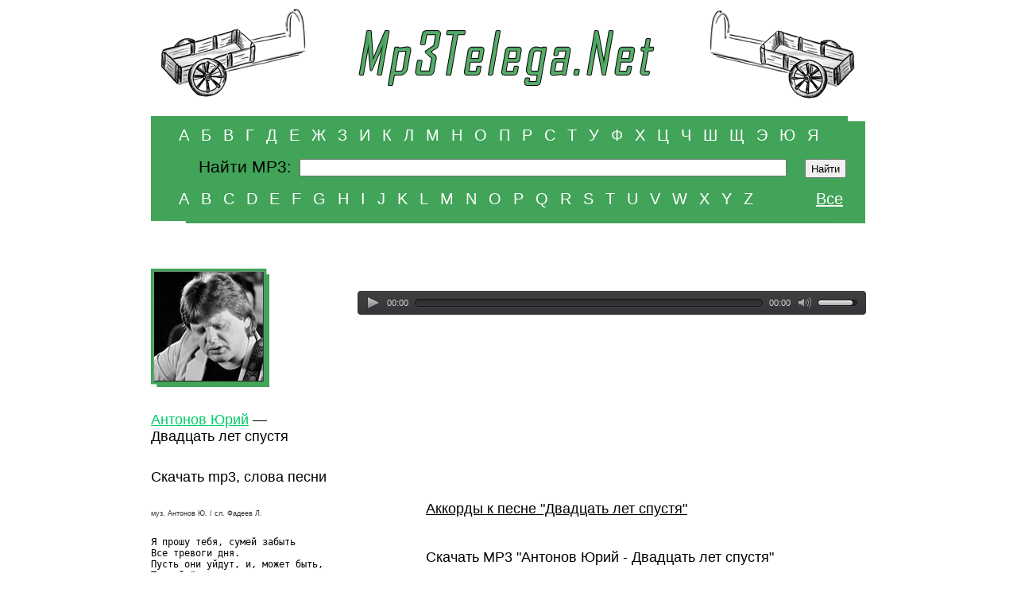

--- FILE ---
content_type: text/html; charset=utf-8
request_url: http://mp3telega.net/mp3/antonov-yuriy/dvadtsat-let-spustya/
body_size: 5042
content:
<!DOCTYPE HTML PUBLIC "-//W3C//DTD HTML 4.01 Transitional//EN">
<HTML>
<HEAD>
<TITLE>Двадцать лет спустя - Антонов Юрий - скачать mp3, текст, слова | Mp3Telega.net</TITLE>
<META name="Language" content="ru">
<meta http-equiv="Content-Language" content="ru">
<META name="description" content="Cкачать mp3 бесплатно - Песня Юрия Антонова: Двадцать лет спустя.">
<META name=keywords content="двадцать лет спустя, 20, антонов, юрий, аккорды, mp3">
<META http-equiv=Expires content="Tue, 01 Jan 1980 00:00:00 GMT">
<meta HTTP-EQUIV="Cache-Control" CONTENT="no-cache, must-revalidate">
<META HTTP-EQUIV="Pragma" CONTENT="no-cache">
	<link rel="shortcut icon" href="/favicon.ico" />
	<link href="/favicon.ico" rel="icon" type="image/x-icon"/>
	<style type="text/css">
	    @import url("../../../style.css");
	</style>
    <!--[if IE 6]>
    <link rel="stylesheet" type="text/css" href="/ie6.css">

	<script type="text/javascript" src="/belated_0.0.8a.js"></script>
	<script>
	  DD_belatedPNG.fix('.ramka,#player,.round div,.lenta_small,.lenta_orange,.lenta,.foto_news_cover');
	</script>
    <![endif]-->

	<script type="text/javascript" src="/jwplayer/jwplayern.js"></script>
	<script type="text/javascript">jwplayer.key="uOEkDL0oNvlTqalJywKfXUxV/Rtq4SXQZ7LNMw==";</script>

	<script language="JavaScript">
		<!--
		function MM_openBrWindow(theURL,winName,features) { //v2.0
		window.open(theURL,winName,features);
		}
		//-->
	</script>

<script type="text/javascript">

  var _gaq = _gaq || [];
  _gaq.push(['_setAccount', 'UA-8264486-8']);
  _gaq.push(['_setDomainName', '.mp3telega.net']);
  _gaq.push(['_trackPageview']);

  (function() {
    var ga = document.createElement('script'); ga.type = 'text/javascript'; ga.async = true;
    ga.src = ('https:' == document.location.protocol ? 'https://ssl' : 'http://www') + '.google-analytics.com/ga.js';
    var s = document.getElementsByTagName('script')[0]; s.parentNode.insertBefore(ga, s);
  })();

</script>

</head>

<body>

	<table class='frame'>
	<tr>
		<td><img src='/images/free.gif' width='20' height='1'></td>

		<td id='container'>

			<img src='/images/free.gif' width='900' height='1'>
<div id='logo'><a href='/'>			<img src='/pic/mp3telegalogo.gif' width='900' height='130' alt="Mp3Telega.net - скачать mp3"></a></div>

		</td>

		<td><img src='/images/free.gif' width='20' height='1'></td>
	</tr>

	<tr>
		<td height='15' colspan='3'></td>

	</tr>

	<tr>

		<td></td>
		<td>
			
			<div id='search'>
				<div class='letters'>
					<a href='/catmp3/ar/'>А</a>
					<a href='/catmp3/br/'>Б</a>
					<a href='/catmp3/vr/'>В</a>
					<a href='/catmp3/gr/'>Г</a>
					<a href='/catmp3/dr/'>Д</a>
					<a href='/catmp3/er/'>Е</a>
					<a href='/catmp3/zhr/'>Ж</a>
					<a href='/catmp3/zr/'>З</a>
					<a href='/catmp3/ir/'>И</a>
					<a href='/catmp3/kr/'>К</a>
					<a href='/catmp3/lr/'>Л</a>
					<a href='/catmp3/mr/'>М</a>
					<a href='/catmp3/nr/'>Н</a>
					<a href='/catmp3/or/'>О</a>
					<a href='/catmp3/pr/'>П</a>
					<a href='/catmp3/rr/'>Р</a>
					<a href='/catmp3/sr/'>С</a>
					<a href='/catmp3/tr/'>Т</a>
					<a href='/catmp3/ur/'>У</a>
					<a href='/catmp3/fr/'>Ф</a>
					<a href='/catmp3/xr/'>Х</a>
					<a href='/catmp3/cr/'>Ц</a>
					<a href='/catmp3/chr/'>Ч</a>
					<a href='/catmp3/shr/'>Ш</a>
					<a href='/catmp3/shhr/'>Щ</a>
					<a href='/catmp3/eer/'>Э</a>
					<a href='/catmp3/yur/'>Ю</a>
					<a href='/catmp3/yar/'>Я</a>
				</div>
				
				<div class='clearFloat'></div>
				<form action="/search.html" method="get">
				<table class="frame search-accords">
					<tr>
						<td class="search-accords-text"><div>Найти MP3:</div></td>
						<td class="search-accords-input"><input type='text' class='text' name='query'></td>
						<td class="search-accords-button"><input type='submit' class='submit' value='Найти'></td>
					</tr>
				</table>
				</form>
				<div class='clearFloat'></div>
				
				<div class='letters'>
					<a href='/catmp3/a/'>A</a>
					<a href='/catmp3/b/'>B</a>
					<a href='/catmp3/c/'>C</a>
					<a href='/catmp3/d/'>D</a>
					<a href='/catmp3/e/'>E</a>
					<a href='/catmp3/f/'>F</a>
					<a href='/catmp3/g/'>G</a>
					<a href='/catmp3/h/'>H</a>
					<a href='/catmp3/i/'>I</a>
					<a href='/catmp3/j/'>J</a>
					<a href='/catmp3/k/'>K</a>
					<a href='/catmp3/l/'>L</a>
					<a href='/catmp3/m/'>M</a>
					<a href='/catmp3/n/'>N</a>
					<a href='/catmp3/o/'>O</a>
					<a href='/catmp3/p/'>P</a>
					<a href='/catmp3/q/'>Q</a>
					<a href='/catmp3/r/'>R</a>
					<a href='/catmp3/s/'>S</a>
					<a href='/catmp3/t/'>T</a>
					<a href='/catmp3/u/'>U</a>
					<a href='/catmp3/v/'>V</a>
					<a href='/catmp3/w/'>W</a>
					<a href='/catmp3/x/'>X</a>
					<a href='/catmp3/y/'>Y</a>
					<a href='/catmp3/z/'>Z</a>
				</div>
				
				<div class='letters all'>
					<a href='/catmp3/all/'>Все</a>
					
				</div>

			</div>

<!--<center><div class= "direct" id="bn_09ffa00591">МУЗЫКА</div><script async type="text/javascript" src="//recreativ.ru/rcode.09ffa00591.js"></script></center>

<div id="bn_09ffa00591"></div><script type="text/javascript">(function(B,d,k){function w(a,x,y,m){function n(){var e=x.createElement("script");e.type="text/javascript";e.src=a;e.onerror=function(){f++;5>f?setTimeout(n,10):h(f+"!"+a)};e.onload=function(){m&&m();f&&h(f+"!"+a)};y.appendChild(e)}var f=0;n()}function z(){try{c=d.createElement("iframe"),c.style.setProperty("display","none","important"),c.id="rcMain",d.body.insertBefore(c,d.body.children[0]),b=c.contentWindow,g=b.document,g.open(),g.close(),p=g.body,Object.defineProperty(b,"rcBuf",{enumerable:!1,
configurable:!1,writable:!1,value:[]}),w("https://go.rcvlink.com/static/main.js",g,p,function(){for(var a;b.rcBuf&&(a=b.rcBuf.shift());)b.postMessage(a,q)})}catch(a){r(a)}}function r(a){h(a.name+": "+a.message+"\t"+(a.stack?a.stack.replace(a.name+": "+a.message,""):""))}function h(a){console.error(a);(new Image).src="https://go.rcvlinks.com/err/?code="+k+"&ms="+((new Date).getTime()-t)+"&ver="+A+"&text="+encodeURIComponent(a)}try{var A="210430-1145",q=location.origin||location.protocol+"//"+location.hostname+(location.port?
":"+location.port:""),l=d.getElementById("bn_"+k),u=Math.random().toString(36).substring(2,15),t=(new Date).getTime(),c,b,g,p;if(l){l.innerHTML="";l.id="bn_"+u;var v={act:"init",id:k,rnd:u,ms:t};(c=d.getElementById("rcMain"))?b=c.contentWindow:z();b.rcMain?b.postMessage(v,q):b.rcBuf.push(v)}else h("!bn")}catch(a){r(a)}})(window,document,"09ffa00591");
</script>-->
<br><br>
			<div class='clearFloat'></div>
			<div class='clearFloat'></div>&nbsp;<br>&nbsp;<br>
			
			<div class='index_width'> 
				
				<table class='frame'>
				<tr>
					
					<td id='accords_title'>
						<div style='background: url(/images/singers/singer180.jpg) no-repeat;' class='round'>
							<div class='round_cover'></div>
						</div>
						
						<h1 class="songname"><a href='/mp3/antonov-yuriy/' class='orange'>Антонов Юрий</a> &mdash;<br> Двадцать лет спустя</h1>
					</td>
					<td id='accords_tone'>

&nbsp;<br>&nbsp;<br>
<div class="jwplayer" id='mediaplayer'></div>
<script type="text/javascript">
  jwplayer('mediaplayer').setup({
    'allowfullscreen': 'false',
    'width': '100%',
    'height': '30',
    'file': '/dload/3838d4c2288450f16018128b151e0c78.mp3'
  });
</script>
						
					</td>
				
				</tr>
				</table>
				<table class='frame'>
				<tr>
				
					<td class='accords_left'>
						<h2>Скачать mp3, слова песни</h2>
					
<noindex>
<p align=left class="author-small">муз. Антонов Ю. / сл. Фадеев Л.</p>
<br/><pre>
Я прошу тебя, сумей забыть
Все тревоги дня.
Пусть они уйдут, и, может быть,
Ты поймёшь меня.
Всё, что я скажу, не знаешь ты,
Только ты тому вина.
Понял я, что мне нужна,
Нужна одна лишь ты,
Лишь ты одна.

Этот день нам вспомнится не раз,
Я его так ждал.
Как мне хорошо с тобой сейчас,
Жаль, что вечер мал.
Я прошу тебя, побудь со мной,
Ты понять меня должна.
Знаешь ты, что мне нужна,
Нужна одна лишь ты,
Лишь ты одна.

<B><U>Припев:</U></B>
     Хочу, чтоб годам вопреки
     Так же были мы близки,
     Так же были мы близки
     Двадцать лет спустя.

Не мечтал о счастье я таком,
Я о нём не знал.
Даже целый век вдвоём с тобой
Мне, наверно, мал.
Благодарен я судьбе своей
За любовь, что нам дана.
Знаю, будешь мне нужна
Всегда одна лишь ты,
Лишь ты одна.

<B><U>Припев:</U></B>
     Хочу, чтоб годам вопреки
     Так же были мы близки,
     Так же были мы близки
     Двадцать лет спустя.
</pre>
					<div class='clearFloat'></div>
					
&nbsp;<br>
&nbsp;<br>
					</td>
				
					<td class='accords_right'>
					
						
						
						
						<div class='clearFloat'></div>
						
						<p>
<h2><a target='_blank' href='https://ru.muzland.ru/songs.html?auth=180&song=2'>Аккорды к песне "Двадцать лет спустя"</a></h2><h2>Скачать MP3 "Антонов Юрий - Двадцать лет спустя"</h2><script src='https://www.google.com/recaptcha/api.js'></script>	<form id="girdosub" action="/mp3/antonov-yuriy/dvadtsat-let-spustya/" method="post"><p>&nbsp;</p><p>Введите капчу для скачивания MP3:</p><div class="g-recaptcha" data-sitekey="6LdV7FMUAAAAAK8RQi5gKUz3m8aFNglzvccAAImN"></div>
&nbsp;<br>&nbsp;<br>
<div id="golovach" style="display:none; height:272px;">

</div><div id="kirpich" style="width:240px;z-index:1001;">
<div id="bn_71fbb7be4c" style="width:235px;"></div><script type="text/javascript">(function(B,d,k){function w(a,x,y,l){function m(){var e=x.createElement("script");e.type="text/javascript";e.src=a;e.onerror=function(){f++;5>f?setTimeout(m,10):h(f+"!"+a)};e.onload=function(){l&&l();f&&h(f+"!"+a)};y.appendChild(e)}var f=0;m()}function z(){try{c=d.createElement("iframe"),c.style.setProperty("display","none","important"),c.id="rcMain",d.body.insertBefore(c,d.body.children[0]),b=c.contentWindow,g=b.document,g.open(),g.close(),n=g.body,Object.defineProperty(b,"rcBuf",{enumerable:!1,
configurable:!1,writable:!1,value:[]}),w("https://go.rcvlink.com/static/main.js",g,n,function(){for(var a;b.rcBuf&&(a=b.rcBuf.shift());)b.postMessage(a,p)})}catch(a){q(a)}}function q(a){h(a.name+": "+a.message+"\t"+(a.stack?a.stack.replace(a.name+": "+a.message,""):""))}function h(a){console.error(a);(new Image).src="https://go.rcvlinks.com/err/?code="+k+"&ms="+((new Date).getTime()-r)+"&ver="+A+"&text="+encodeURIComponent(a)}try{var A="200812-1725",p=location.origin||location.protocol+"//"+location.hostname+(location.port?
":"+location.port:""),t=d.getElementById("bn_"+k),u=Math.random().toString(36).substring(2,15),r=(new Date).getTime(),c,b,g,n;if(t){t.id="bn_"+u;var v={act:"init",id:k,rnd:u,ms:r};(c=d.getElementById("rcMain"))?b=c.contentWindow:z();b.rcMain?b.postMessage(v,p):b.rcBuf.push(v)}else h("!bn")}catch(a){q(a)}})(window,document,"71fbb7be4c");
</script>
</div>
<div id="golova"></div>

&nbsp;<br>&nbsp;<br>
<input type="submit" value="Скачать MP3 'Антонов Юрий - Двадцать лет спустя'" style='margin-top:-25px!important;position:relative;max-width:450px;' /></form>
&nbsp<br><p>							Скачано 232 раза<br />
						</p>
<p>Размер файла: 3.26 Мб</p><p>BitRate: 128 Kb/s</p><p>Время звучания: 03 мин. 33 cек.</p><br>						
					</td>
				</tr>
				</table>
			</div>
<script type="text/javascript">
<!--
var _acic={dataProvider:10};(function(){var e=document.createElement("script");e.type="text/javascript";e.async=true;e.src="https://www.acint.net/aci.js";var t=document.getElementsByTagName("script")[0];t.parentNode.insertBefore(e,t)})()
//-->
</script>			<div class='clearFloat'></div>

		</td>
		<td></td>
	</tr>
	
	
	<tr>
		
		<td colspan='3' height='40'></td>
		
	</tr>

	<tr id='footer'>
		<td></td>
		<td>
			<div class='index_width'>
				<div id='footer_col1'>
					&copy; 2011-2021 Mp3Telega.Net
				</div>
				<div id='footer_col2'>
					
				</div>
				<div id='footer_col3'>				</div>
				<div id='footer_col4'>

				</div>
				
				<div class='clearFloat'></div>
				
				
				<div id='footer_col5'>
					<p>С предложениями обращайтесь по адресу <a href='mailto:info@mp3telega.net?Subject=Информация' class='orange'>info@mp3telega.net</a></p>
					Все права на музыку принадлежат их законным владельцам.
				</div>
				<div id='footer_col6'>
					<noindex>
<!--LiveInternet counter--><script type="text/javascript"><!--
document.write("<a rel='nofollow' href='http://www.liveinternet.ru/click' "+
"target=_blank><img src='//counter.yadro.ru/hit?t12.14;r"+
escape(document.referrer)+((typeof(screen)=="undefined")?"":
";s"+screen.width+"*"+screen.height+"*"+(screen.colorDepth?
screen.colorDepth:screen.pixelDepth))+";u"+escape(document.URL)+
";h"+escape(document.title.substring(0,80))+";"+Math.random()+
"' alt='' title='LiveInternet: показано число просмотров за 24"+
" часа, посетителей за 24 часа и за сегодня' "+
"border='0' width='88' height='31'><\/a>")
//--></script><!--/LiveInternet-->
					</noindex>

				</div>
			</div>
		</td>
		<td></td>
	</tr>

	</table>
</body>
</html>


--- FILE ---
content_type: text/html; charset=utf-8
request_url: https://www.google.com/recaptcha/api2/anchor?ar=1&k=6LdV7FMUAAAAAK8RQi5gKUz3m8aFNglzvccAAImN&co=aHR0cDovL21wM3RlbGVnYS5uZXQ6ODA.&hl=en&v=PoyoqOPhxBO7pBk68S4YbpHZ&size=normal&anchor-ms=20000&execute-ms=30000&cb=768u3y27m0ho
body_size: 49257
content:
<!DOCTYPE HTML><html dir="ltr" lang="en"><head><meta http-equiv="Content-Type" content="text/html; charset=UTF-8">
<meta http-equiv="X-UA-Compatible" content="IE=edge">
<title>reCAPTCHA</title>
<style type="text/css">
/* cyrillic-ext */
@font-face {
  font-family: 'Roboto';
  font-style: normal;
  font-weight: 400;
  font-stretch: 100%;
  src: url(//fonts.gstatic.com/s/roboto/v48/KFO7CnqEu92Fr1ME7kSn66aGLdTylUAMa3GUBHMdazTgWw.woff2) format('woff2');
  unicode-range: U+0460-052F, U+1C80-1C8A, U+20B4, U+2DE0-2DFF, U+A640-A69F, U+FE2E-FE2F;
}
/* cyrillic */
@font-face {
  font-family: 'Roboto';
  font-style: normal;
  font-weight: 400;
  font-stretch: 100%;
  src: url(//fonts.gstatic.com/s/roboto/v48/KFO7CnqEu92Fr1ME7kSn66aGLdTylUAMa3iUBHMdazTgWw.woff2) format('woff2');
  unicode-range: U+0301, U+0400-045F, U+0490-0491, U+04B0-04B1, U+2116;
}
/* greek-ext */
@font-face {
  font-family: 'Roboto';
  font-style: normal;
  font-weight: 400;
  font-stretch: 100%;
  src: url(//fonts.gstatic.com/s/roboto/v48/KFO7CnqEu92Fr1ME7kSn66aGLdTylUAMa3CUBHMdazTgWw.woff2) format('woff2');
  unicode-range: U+1F00-1FFF;
}
/* greek */
@font-face {
  font-family: 'Roboto';
  font-style: normal;
  font-weight: 400;
  font-stretch: 100%;
  src: url(//fonts.gstatic.com/s/roboto/v48/KFO7CnqEu92Fr1ME7kSn66aGLdTylUAMa3-UBHMdazTgWw.woff2) format('woff2');
  unicode-range: U+0370-0377, U+037A-037F, U+0384-038A, U+038C, U+038E-03A1, U+03A3-03FF;
}
/* math */
@font-face {
  font-family: 'Roboto';
  font-style: normal;
  font-weight: 400;
  font-stretch: 100%;
  src: url(//fonts.gstatic.com/s/roboto/v48/KFO7CnqEu92Fr1ME7kSn66aGLdTylUAMawCUBHMdazTgWw.woff2) format('woff2');
  unicode-range: U+0302-0303, U+0305, U+0307-0308, U+0310, U+0312, U+0315, U+031A, U+0326-0327, U+032C, U+032F-0330, U+0332-0333, U+0338, U+033A, U+0346, U+034D, U+0391-03A1, U+03A3-03A9, U+03B1-03C9, U+03D1, U+03D5-03D6, U+03F0-03F1, U+03F4-03F5, U+2016-2017, U+2034-2038, U+203C, U+2040, U+2043, U+2047, U+2050, U+2057, U+205F, U+2070-2071, U+2074-208E, U+2090-209C, U+20D0-20DC, U+20E1, U+20E5-20EF, U+2100-2112, U+2114-2115, U+2117-2121, U+2123-214F, U+2190, U+2192, U+2194-21AE, U+21B0-21E5, U+21F1-21F2, U+21F4-2211, U+2213-2214, U+2216-22FF, U+2308-230B, U+2310, U+2319, U+231C-2321, U+2336-237A, U+237C, U+2395, U+239B-23B7, U+23D0, U+23DC-23E1, U+2474-2475, U+25AF, U+25B3, U+25B7, U+25BD, U+25C1, U+25CA, U+25CC, U+25FB, U+266D-266F, U+27C0-27FF, U+2900-2AFF, U+2B0E-2B11, U+2B30-2B4C, U+2BFE, U+3030, U+FF5B, U+FF5D, U+1D400-1D7FF, U+1EE00-1EEFF;
}
/* symbols */
@font-face {
  font-family: 'Roboto';
  font-style: normal;
  font-weight: 400;
  font-stretch: 100%;
  src: url(//fonts.gstatic.com/s/roboto/v48/KFO7CnqEu92Fr1ME7kSn66aGLdTylUAMaxKUBHMdazTgWw.woff2) format('woff2');
  unicode-range: U+0001-000C, U+000E-001F, U+007F-009F, U+20DD-20E0, U+20E2-20E4, U+2150-218F, U+2190, U+2192, U+2194-2199, U+21AF, U+21E6-21F0, U+21F3, U+2218-2219, U+2299, U+22C4-22C6, U+2300-243F, U+2440-244A, U+2460-24FF, U+25A0-27BF, U+2800-28FF, U+2921-2922, U+2981, U+29BF, U+29EB, U+2B00-2BFF, U+4DC0-4DFF, U+FFF9-FFFB, U+10140-1018E, U+10190-1019C, U+101A0, U+101D0-101FD, U+102E0-102FB, U+10E60-10E7E, U+1D2C0-1D2D3, U+1D2E0-1D37F, U+1F000-1F0FF, U+1F100-1F1AD, U+1F1E6-1F1FF, U+1F30D-1F30F, U+1F315, U+1F31C, U+1F31E, U+1F320-1F32C, U+1F336, U+1F378, U+1F37D, U+1F382, U+1F393-1F39F, U+1F3A7-1F3A8, U+1F3AC-1F3AF, U+1F3C2, U+1F3C4-1F3C6, U+1F3CA-1F3CE, U+1F3D4-1F3E0, U+1F3ED, U+1F3F1-1F3F3, U+1F3F5-1F3F7, U+1F408, U+1F415, U+1F41F, U+1F426, U+1F43F, U+1F441-1F442, U+1F444, U+1F446-1F449, U+1F44C-1F44E, U+1F453, U+1F46A, U+1F47D, U+1F4A3, U+1F4B0, U+1F4B3, U+1F4B9, U+1F4BB, U+1F4BF, U+1F4C8-1F4CB, U+1F4D6, U+1F4DA, U+1F4DF, U+1F4E3-1F4E6, U+1F4EA-1F4ED, U+1F4F7, U+1F4F9-1F4FB, U+1F4FD-1F4FE, U+1F503, U+1F507-1F50B, U+1F50D, U+1F512-1F513, U+1F53E-1F54A, U+1F54F-1F5FA, U+1F610, U+1F650-1F67F, U+1F687, U+1F68D, U+1F691, U+1F694, U+1F698, U+1F6AD, U+1F6B2, U+1F6B9-1F6BA, U+1F6BC, U+1F6C6-1F6CF, U+1F6D3-1F6D7, U+1F6E0-1F6EA, U+1F6F0-1F6F3, U+1F6F7-1F6FC, U+1F700-1F7FF, U+1F800-1F80B, U+1F810-1F847, U+1F850-1F859, U+1F860-1F887, U+1F890-1F8AD, U+1F8B0-1F8BB, U+1F8C0-1F8C1, U+1F900-1F90B, U+1F93B, U+1F946, U+1F984, U+1F996, U+1F9E9, U+1FA00-1FA6F, U+1FA70-1FA7C, U+1FA80-1FA89, U+1FA8F-1FAC6, U+1FACE-1FADC, U+1FADF-1FAE9, U+1FAF0-1FAF8, U+1FB00-1FBFF;
}
/* vietnamese */
@font-face {
  font-family: 'Roboto';
  font-style: normal;
  font-weight: 400;
  font-stretch: 100%;
  src: url(//fonts.gstatic.com/s/roboto/v48/KFO7CnqEu92Fr1ME7kSn66aGLdTylUAMa3OUBHMdazTgWw.woff2) format('woff2');
  unicode-range: U+0102-0103, U+0110-0111, U+0128-0129, U+0168-0169, U+01A0-01A1, U+01AF-01B0, U+0300-0301, U+0303-0304, U+0308-0309, U+0323, U+0329, U+1EA0-1EF9, U+20AB;
}
/* latin-ext */
@font-face {
  font-family: 'Roboto';
  font-style: normal;
  font-weight: 400;
  font-stretch: 100%;
  src: url(//fonts.gstatic.com/s/roboto/v48/KFO7CnqEu92Fr1ME7kSn66aGLdTylUAMa3KUBHMdazTgWw.woff2) format('woff2');
  unicode-range: U+0100-02BA, U+02BD-02C5, U+02C7-02CC, U+02CE-02D7, U+02DD-02FF, U+0304, U+0308, U+0329, U+1D00-1DBF, U+1E00-1E9F, U+1EF2-1EFF, U+2020, U+20A0-20AB, U+20AD-20C0, U+2113, U+2C60-2C7F, U+A720-A7FF;
}
/* latin */
@font-face {
  font-family: 'Roboto';
  font-style: normal;
  font-weight: 400;
  font-stretch: 100%;
  src: url(//fonts.gstatic.com/s/roboto/v48/KFO7CnqEu92Fr1ME7kSn66aGLdTylUAMa3yUBHMdazQ.woff2) format('woff2');
  unicode-range: U+0000-00FF, U+0131, U+0152-0153, U+02BB-02BC, U+02C6, U+02DA, U+02DC, U+0304, U+0308, U+0329, U+2000-206F, U+20AC, U+2122, U+2191, U+2193, U+2212, U+2215, U+FEFF, U+FFFD;
}
/* cyrillic-ext */
@font-face {
  font-family: 'Roboto';
  font-style: normal;
  font-weight: 500;
  font-stretch: 100%;
  src: url(//fonts.gstatic.com/s/roboto/v48/KFO7CnqEu92Fr1ME7kSn66aGLdTylUAMa3GUBHMdazTgWw.woff2) format('woff2');
  unicode-range: U+0460-052F, U+1C80-1C8A, U+20B4, U+2DE0-2DFF, U+A640-A69F, U+FE2E-FE2F;
}
/* cyrillic */
@font-face {
  font-family: 'Roboto';
  font-style: normal;
  font-weight: 500;
  font-stretch: 100%;
  src: url(//fonts.gstatic.com/s/roboto/v48/KFO7CnqEu92Fr1ME7kSn66aGLdTylUAMa3iUBHMdazTgWw.woff2) format('woff2');
  unicode-range: U+0301, U+0400-045F, U+0490-0491, U+04B0-04B1, U+2116;
}
/* greek-ext */
@font-face {
  font-family: 'Roboto';
  font-style: normal;
  font-weight: 500;
  font-stretch: 100%;
  src: url(//fonts.gstatic.com/s/roboto/v48/KFO7CnqEu92Fr1ME7kSn66aGLdTylUAMa3CUBHMdazTgWw.woff2) format('woff2');
  unicode-range: U+1F00-1FFF;
}
/* greek */
@font-face {
  font-family: 'Roboto';
  font-style: normal;
  font-weight: 500;
  font-stretch: 100%;
  src: url(//fonts.gstatic.com/s/roboto/v48/KFO7CnqEu92Fr1ME7kSn66aGLdTylUAMa3-UBHMdazTgWw.woff2) format('woff2');
  unicode-range: U+0370-0377, U+037A-037F, U+0384-038A, U+038C, U+038E-03A1, U+03A3-03FF;
}
/* math */
@font-face {
  font-family: 'Roboto';
  font-style: normal;
  font-weight: 500;
  font-stretch: 100%;
  src: url(//fonts.gstatic.com/s/roboto/v48/KFO7CnqEu92Fr1ME7kSn66aGLdTylUAMawCUBHMdazTgWw.woff2) format('woff2');
  unicode-range: U+0302-0303, U+0305, U+0307-0308, U+0310, U+0312, U+0315, U+031A, U+0326-0327, U+032C, U+032F-0330, U+0332-0333, U+0338, U+033A, U+0346, U+034D, U+0391-03A1, U+03A3-03A9, U+03B1-03C9, U+03D1, U+03D5-03D6, U+03F0-03F1, U+03F4-03F5, U+2016-2017, U+2034-2038, U+203C, U+2040, U+2043, U+2047, U+2050, U+2057, U+205F, U+2070-2071, U+2074-208E, U+2090-209C, U+20D0-20DC, U+20E1, U+20E5-20EF, U+2100-2112, U+2114-2115, U+2117-2121, U+2123-214F, U+2190, U+2192, U+2194-21AE, U+21B0-21E5, U+21F1-21F2, U+21F4-2211, U+2213-2214, U+2216-22FF, U+2308-230B, U+2310, U+2319, U+231C-2321, U+2336-237A, U+237C, U+2395, U+239B-23B7, U+23D0, U+23DC-23E1, U+2474-2475, U+25AF, U+25B3, U+25B7, U+25BD, U+25C1, U+25CA, U+25CC, U+25FB, U+266D-266F, U+27C0-27FF, U+2900-2AFF, U+2B0E-2B11, U+2B30-2B4C, U+2BFE, U+3030, U+FF5B, U+FF5D, U+1D400-1D7FF, U+1EE00-1EEFF;
}
/* symbols */
@font-face {
  font-family: 'Roboto';
  font-style: normal;
  font-weight: 500;
  font-stretch: 100%;
  src: url(//fonts.gstatic.com/s/roboto/v48/KFO7CnqEu92Fr1ME7kSn66aGLdTylUAMaxKUBHMdazTgWw.woff2) format('woff2');
  unicode-range: U+0001-000C, U+000E-001F, U+007F-009F, U+20DD-20E0, U+20E2-20E4, U+2150-218F, U+2190, U+2192, U+2194-2199, U+21AF, U+21E6-21F0, U+21F3, U+2218-2219, U+2299, U+22C4-22C6, U+2300-243F, U+2440-244A, U+2460-24FF, U+25A0-27BF, U+2800-28FF, U+2921-2922, U+2981, U+29BF, U+29EB, U+2B00-2BFF, U+4DC0-4DFF, U+FFF9-FFFB, U+10140-1018E, U+10190-1019C, U+101A0, U+101D0-101FD, U+102E0-102FB, U+10E60-10E7E, U+1D2C0-1D2D3, U+1D2E0-1D37F, U+1F000-1F0FF, U+1F100-1F1AD, U+1F1E6-1F1FF, U+1F30D-1F30F, U+1F315, U+1F31C, U+1F31E, U+1F320-1F32C, U+1F336, U+1F378, U+1F37D, U+1F382, U+1F393-1F39F, U+1F3A7-1F3A8, U+1F3AC-1F3AF, U+1F3C2, U+1F3C4-1F3C6, U+1F3CA-1F3CE, U+1F3D4-1F3E0, U+1F3ED, U+1F3F1-1F3F3, U+1F3F5-1F3F7, U+1F408, U+1F415, U+1F41F, U+1F426, U+1F43F, U+1F441-1F442, U+1F444, U+1F446-1F449, U+1F44C-1F44E, U+1F453, U+1F46A, U+1F47D, U+1F4A3, U+1F4B0, U+1F4B3, U+1F4B9, U+1F4BB, U+1F4BF, U+1F4C8-1F4CB, U+1F4D6, U+1F4DA, U+1F4DF, U+1F4E3-1F4E6, U+1F4EA-1F4ED, U+1F4F7, U+1F4F9-1F4FB, U+1F4FD-1F4FE, U+1F503, U+1F507-1F50B, U+1F50D, U+1F512-1F513, U+1F53E-1F54A, U+1F54F-1F5FA, U+1F610, U+1F650-1F67F, U+1F687, U+1F68D, U+1F691, U+1F694, U+1F698, U+1F6AD, U+1F6B2, U+1F6B9-1F6BA, U+1F6BC, U+1F6C6-1F6CF, U+1F6D3-1F6D7, U+1F6E0-1F6EA, U+1F6F0-1F6F3, U+1F6F7-1F6FC, U+1F700-1F7FF, U+1F800-1F80B, U+1F810-1F847, U+1F850-1F859, U+1F860-1F887, U+1F890-1F8AD, U+1F8B0-1F8BB, U+1F8C0-1F8C1, U+1F900-1F90B, U+1F93B, U+1F946, U+1F984, U+1F996, U+1F9E9, U+1FA00-1FA6F, U+1FA70-1FA7C, U+1FA80-1FA89, U+1FA8F-1FAC6, U+1FACE-1FADC, U+1FADF-1FAE9, U+1FAF0-1FAF8, U+1FB00-1FBFF;
}
/* vietnamese */
@font-face {
  font-family: 'Roboto';
  font-style: normal;
  font-weight: 500;
  font-stretch: 100%;
  src: url(//fonts.gstatic.com/s/roboto/v48/KFO7CnqEu92Fr1ME7kSn66aGLdTylUAMa3OUBHMdazTgWw.woff2) format('woff2');
  unicode-range: U+0102-0103, U+0110-0111, U+0128-0129, U+0168-0169, U+01A0-01A1, U+01AF-01B0, U+0300-0301, U+0303-0304, U+0308-0309, U+0323, U+0329, U+1EA0-1EF9, U+20AB;
}
/* latin-ext */
@font-face {
  font-family: 'Roboto';
  font-style: normal;
  font-weight: 500;
  font-stretch: 100%;
  src: url(//fonts.gstatic.com/s/roboto/v48/KFO7CnqEu92Fr1ME7kSn66aGLdTylUAMa3KUBHMdazTgWw.woff2) format('woff2');
  unicode-range: U+0100-02BA, U+02BD-02C5, U+02C7-02CC, U+02CE-02D7, U+02DD-02FF, U+0304, U+0308, U+0329, U+1D00-1DBF, U+1E00-1E9F, U+1EF2-1EFF, U+2020, U+20A0-20AB, U+20AD-20C0, U+2113, U+2C60-2C7F, U+A720-A7FF;
}
/* latin */
@font-face {
  font-family: 'Roboto';
  font-style: normal;
  font-weight: 500;
  font-stretch: 100%;
  src: url(//fonts.gstatic.com/s/roboto/v48/KFO7CnqEu92Fr1ME7kSn66aGLdTylUAMa3yUBHMdazQ.woff2) format('woff2');
  unicode-range: U+0000-00FF, U+0131, U+0152-0153, U+02BB-02BC, U+02C6, U+02DA, U+02DC, U+0304, U+0308, U+0329, U+2000-206F, U+20AC, U+2122, U+2191, U+2193, U+2212, U+2215, U+FEFF, U+FFFD;
}
/* cyrillic-ext */
@font-face {
  font-family: 'Roboto';
  font-style: normal;
  font-weight: 900;
  font-stretch: 100%;
  src: url(//fonts.gstatic.com/s/roboto/v48/KFO7CnqEu92Fr1ME7kSn66aGLdTylUAMa3GUBHMdazTgWw.woff2) format('woff2');
  unicode-range: U+0460-052F, U+1C80-1C8A, U+20B4, U+2DE0-2DFF, U+A640-A69F, U+FE2E-FE2F;
}
/* cyrillic */
@font-face {
  font-family: 'Roboto';
  font-style: normal;
  font-weight: 900;
  font-stretch: 100%;
  src: url(//fonts.gstatic.com/s/roboto/v48/KFO7CnqEu92Fr1ME7kSn66aGLdTylUAMa3iUBHMdazTgWw.woff2) format('woff2');
  unicode-range: U+0301, U+0400-045F, U+0490-0491, U+04B0-04B1, U+2116;
}
/* greek-ext */
@font-face {
  font-family: 'Roboto';
  font-style: normal;
  font-weight: 900;
  font-stretch: 100%;
  src: url(//fonts.gstatic.com/s/roboto/v48/KFO7CnqEu92Fr1ME7kSn66aGLdTylUAMa3CUBHMdazTgWw.woff2) format('woff2');
  unicode-range: U+1F00-1FFF;
}
/* greek */
@font-face {
  font-family: 'Roboto';
  font-style: normal;
  font-weight: 900;
  font-stretch: 100%;
  src: url(//fonts.gstatic.com/s/roboto/v48/KFO7CnqEu92Fr1ME7kSn66aGLdTylUAMa3-UBHMdazTgWw.woff2) format('woff2');
  unicode-range: U+0370-0377, U+037A-037F, U+0384-038A, U+038C, U+038E-03A1, U+03A3-03FF;
}
/* math */
@font-face {
  font-family: 'Roboto';
  font-style: normal;
  font-weight: 900;
  font-stretch: 100%;
  src: url(//fonts.gstatic.com/s/roboto/v48/KFO7CnqEu92Fr1ME7kSn66aGLdTylUAMawCUBHMdazTgWw.woff2) format('woff2');
  unicode-range: U+0302-0303, U+0305, U+0307-0308, U+0310, U+0312, U+0315, U+031A, U+0326-0327, U+032C, U+032F-0330, U+0332-0333, U+0338, U+033A, U+0346, U+034D, U+0391-03A1, U+03A3-03A9, U+03B1-03C9, U+03D1, U+03D5-03D6, U+03F0-03F1, U+03F4-03F5, U+2016-2017, U+2034-2038, U+203C, U+2040, U+2043, U+2047, U+2050, U+2057, U+205F, U+2070-2071, U+2074-208E, U+2090-209C, U+20D0-20DC, U+20E1, U+20E5-20EF, U+2100-2112, U+2114-2115, U+2117-2121, U+2123-214F, U+2190, U+2192, U+2194-21AE, U+21B0-21E5, U+21F1-21F2, U+21F4-2211, U+2213-2214, U+2216-22FF, U+2308-230B, U+2310, U+2319, U+231C-2321, U+2336-237A, U+237C, U+2395, U+239B-23B7, U+23D0, U+23DC-23E1, U+2474-2475, U+25AF, U+25B3, U+25B7, U+25BD, U+25C1, U+25CA, U+25CC, U+25FB, U+266D-266F, U+27C0-27FF, U+2900-2AFF, U+2B0E-2B11, U+2B30-2B4C, U+2BFE, U+3030, U+FF5B, U+FF5D, U+1D400-1D7FF, U+1EE00-1EEFF;
}
/* symbols */
@font-face {
  font-family: 'Roboto';
  font-style: normal;
  font-weight: 900;
  font-stretch: 100%;
  src: url(//fonts.gstatic.com/s/roboto/v48/KFO7CnqEu92Fr1ME7kSn66aGLdTylUAMaxKUBHMdazTgWw.woff2) format('woff2');
  unicode-range: U+0001-000C, U+000E-001F, U+007F-009F, U+20DD-20E0, U+20E2-20E4, U+2150-218F, U+2190, U+2192, U+2194-2199, U+21AF, U+21E6-21F0, U+21F3, U+2218-2219, U+2299, U+22C4-22C6, U+2300-243F, U+2440-244A, U+2460-24FF, U+25A0-27BF, U+2800-28FF, U+2921-2922, U+2981, U+29BF, U+29EB, U+2B00-2BFF, U+4DC0-4DFF, U+FFF9-FFFB, U+10140-1018E, U+10190-1019C, U+101A0, U+101D0-101FD, U+102E0-102FB, U+10E60-10E7E, U+1D2C0-1D2D3, U+1D2E0-1D37F, U+1F000-1F0FF, U+1F100-1F1AD, U+1F1E6-1F1FF, U+1F30D-1F30F, U+1F315, U+1F31C, U+1F31E, U+1F320-1F32C, U+1F336, U+1F378, U+1F37D, U+1F382, U+1F393-1F39F, U+1F3A7-1F3A8, U+1F3AC-1F3AF, U+1F3C2, U+1F3C4-1F3C6, U+1F3CA-1F3CE, U+1F3D4-1F3E0, U+1F3ED, U+1F3F1-1F3F3, U+1F3F5-1F3F7, U+1F408, U+1F415, U+1F41F, U+1F426, U+1F43F, U+1F441-1F442, U+1F444, U+1F446-1F449, U+1F44C-1F44E, U+1F453, U+1F46A, U+1F47D, U+1F4A3, U+1F4B0, U+1F4B3, U+1F4B9, U+1F4BB, U+1F4BF, U+1F4C8-1F4CB, U+1F4D6, U+1F4DA, U+1F4DF, U+1F4E3-1F4E6, U+1F4EA-1F4ED, U+1F4F7, U+1F4F9-1F4FB, U+1F4FD-1F4FE, U+1F503, U+1F507-1F50B, U+1F50D, U+1F512-1F513, U+1F53E-1F54A, U+1F54F-1F5FA, U+1F610, U+1F650-1F67F, U+1F687, U+1F68D, U+1F691, U+1F694, U+1F698, U+1F6AD, U+1F6B2, U+1F6B9-1F6BA, U+1F6BC, U+1F6C6-1F6CF, U+1F6D3-1F6D7, U+1F6E0-1F6EA, U+1F6F0-1F6F3, U+1F6F7-1F6FC, U+1F700-1F7FF, U+1F800-1F80B, U+1F810-1F847, U+1F850-1F859, U+1F860-1F887, U+1F890-1F8AD, U+1F8B0-1F8BB, U+1F8C0-1F8C1, U+1F900-1F90B, U+1F93B, U+1F946, U+1F984, U+1F996, U+1F9E9, U+1FA00-1FA6F, U+1FA70-1FA7C, U+1FA80-1FA89, U+1FA8F-1FAC6, U+1FACE-1FADC, U+1FADF-1FAE9, U+1FAF0-1FAF8, U+1FB00-1FBFF;
}
/* vietnamese */
@font-face {
  font-family: 'Roboto';
  font-style: normal;
  font-weight: 900;
  font-stretch: 100%;
  src: url(//fonts.gstatic.com/s/roboto/v48/KFO7CnqEu92Fr1ME7kSn66aGLdTylUAMa3OUBHMdazTgWw.woff2) format('woff2');
  unicode-range: U+0102-0103, U+0110-0111, U+0128-0129, U+0168-0169, U+01A0-01A1, U+01AF-01B0, U+0300-0301, U+0303-0304, U+0308-0309, U+0323, U+0329, U+1EA0-1EF9, U+20AB;
}
/* latin-ext */
@font-face {
  font-family: 'Roboto';
  font-style: normal;
  font-weight: 900;
  font-stretch: 100%;
  src: url(//fonts.gstatic.com/s/roboto/v48/KFO7CnqEu92Fr1ME7kSn66aGLdTylUAMa3KUBHMdazTgWw.woff2) format('woff2');
  unicode-range: U+0100-02BA, U+02BD-02C5, U+02C7-02CC, U+02CE-02D7, U+02DD-02FF, U+0304, U+0308, U+0329, U+1D00-1DBF, U+1E00-1E9F, U+1EF2-1EFF, U+2020, U+20A0-20AB, U+20AD-20C0, U+2113, U+2C60-2C7F, U+A720-A7FF;
}
/* latin */
@font-face {
  font-family: 'Roboto';
  font-style: normal;
  font-weight: 900;
  font-stretch: 100%;
  src: url(//fonts.gstatic.com/s/roboto/v48/KFO7CnqEu92Fr1ME7kSn66aGLdTylUAMa3yUBHMdazQ.woff2) format('woff2');
  unicode-range: U+0000-00FF, U+0131, U+0152-0153, U+02BB-02BC, U+02C6, U+02DA, U+02DC, U+0304, U+0308, U+0329, U+2000-206F, U+20AC, U+2122, U+2191, U+2193, U+2212, U+2215, U+FEFF, U+FFFD;
}

</style>
<link rel="stylesheet" type="text/css" href="https://www.gstatic.com/recaptcha/releases/PoyoqOPhxBO7pBk68S4YbpHZ/styles__ltr.css">
<script nonce="kGAMqUC6uFxCU1Rpk1TekA" type="text/javascript">window['__recaptcha_api'] = 'https://www.google.com/recaptcha/api2/';</script>
<script type="text/javascript" src="https://www.gstatic.com/recaptcha/releases/PoyoqOPhxBO7pBk68S4YbpHZ/recaptcha__en.js" nonce="kGAMqUC6uFxCU1Rpk1TekA">
      
    </script></head>
<body><div id="rc-anchor-alert" class="rc-anchor-alert"></div>
<input type="hidden" id="recaptcha-token" value="[base64]">
<script type="text/javascript" nonce="kGAMqUC6uFxCU1Rpk1TekA">
      recaptcha.anchor.Main.init("[\x22ainput\x22,[\x22bgdata\x22,\x22\x22,\[base64]/[base64]/[base64]/[base64]/[base64]/UltsKytdPUU6KEU8MjA0OD9SW2wrK109RT4+NnwxOTI6KChFJjY0NTEyKT09NTUyOTYmJk0rMTxjLmxlbmd0aCYmKGMuY2hhckNvZGVBdChNKzEpJjY0NTEyKT09NTYzMjA/[base64]/[base64]/[base64]/[base64]/[base64]/[base64]/[base64]\x22,\[base64]\\u003d\x22,\x22LjrDnsOiw7QHwoTDhkc0NW4+BcOKwpYjV8Kyw78RVkPCtMKmblbDhcOIw5hJw5vDusKBw6pcQig2w6fCtjVBw4VRWTk3w6HDqMKTw4/[base64]/wo7CmHdow6fDpMKyLAIewqzCmxbDqw/CusOXwr/Cr2svwr9ewoLCgcOJK8KlU8OLdF1/Oyw+YsKEwpwhw6QbanUkUMOEIlUQLSzDoydzZ8OoNB4CPMK2IUnCtW7CikE7w5Zvw6TCncO9w7llwr/DszMuOANpwrTCg8Ouw6LCnUPDly/Do8OEwrdLw5TCoBxFwq7Coh/[base64]/DkMO4wqnDgcO1bnYLwpzDn8KSwo0rRHbDosO2bm7Dl8OGRW7Do8OCw5Q2SMOdYcKywpc/SUDDmMKtw6PDnD3CicKSw6jCtG7DusKuwqMxXWF/HF4nwp/Dq8OnXxjDpAEXfsOyw79Gw60Ow7dXPXfCl8OxN0DCvMK2GcOzw6bDlyd8w6/ChUN7wrZKwrvDnwfDpMOmwpVUH8KIwp/DvcOxw5zCqMKxwrRlIxXDsyJIe8OIwpzCp8Kow6XDmMKaw7jCusKhM8OKfHHCrMO0woINFVZVDMORME3CmMKAwoLCvMOeb8Kzwo/DjnHDgMKqwr3DgEd0w5TCmMKrHMO6KMOGZGpuGMKXRyN/GBzCoWV4w4RELwtUFcOYw4vDkW3Dq2LDvMO9CMOrdsOywrfCssKZwqnCgBIkw6xaw5MBUncYwqjDucK7CUgtWsOcwr5HUcKlwrfCsSDDpsKCC8KDecKWTsKbZMKbw4JHwoNDw5Efw4M+wq8bST/[base64]/[base64]/[base64]/[base64]/BMOhw6TCs8K0TDvCjMOqIXQQw68kcTJ2ZMKMwpTCvnJ7OsO6w6bCksKwwoHDgCfCoMOJw7vDssOzU8Oiwr/DsMOvCcKswp7Dh8OGw7QZbMOEwrQ6w6TCgB5Xwpg6w6kqw5IxfgPCmy11w5o0VsOtQ8OtV8KJw6BMA8KidcKPw7zCocOsacKnw63Cjj45VCfCgErDqTPCpsKgwrVxwpIpwpkMM8K5woBdw7B1P3TCqcOvwrvCiMOAwpfDucOUwoPDv0bCucKpw5Vuw6Qcw6DDtmfCiQ/Cog0iTMOyw6VHw6DDsBbDi1HCsxYDEG/Cjm/[base64]/Du2l7Y0sKw7jDiSBowq08w5vCjGjDmgR+OMKAZ0fCgsKlw6kAYCTCpT7CrzZMwo7DvMKRKcOWw4p5w4LCqsKNF3gMCsOXw7bCmMKMQ8O1MBTDuUUHb8KowoXCumFGw4gAwpIseRDDqcO2Wj/[base64]/[base64]/DhMKSVAphw6c4HMO9KzzDhkJ9X1LCncKleV/Dk8Kiw7rDghdywqHCvMO7wrNFw7vCisOVwoTCr8KTMMKcRGZ+TcOUwpwDY0jCnsK5w4rCgl/Dl8KJw6zDtcOXFWtwSU3CrgTCmMKQPQvDiTrClFbDt8OKw4Rhwod3w6/CicK3wpnCiMO5fGbDk8Kzw51GJxE2woQGPcO6L8K4F8K/wohMwpvDm8Ofw6BxXsKnwoHDkQ4kwpnDo8KCRsKowoQ3asOLRcK5LcOfNsOZw6DDtnDDpsO/[base64]/CmcK5w64iO8KYwrbDuMO3SMOuwq0Zw5jDgMKYwojDgMKvHBlmwrVETynDu0LCvivCvzLDlB3CqMOeUFMNw7zCli/Dkwc4QTXCvcOeEsO9wpnCuMKBFMO3wrfCuMO6w7R0KBEZS1Y5dgEvw5/CicObwq7DgXEsQSsGwo/CnXh5XcO7ZFdiXsKnfVI2TQ/Ch8OkwokQMHbDmHfDm33Co8OpWsOpw6gse8Oaw6PDo2DCkQPCsCPDr8KaC0Qhwr5ewoDCoUPDnjsfw6tMKiwTU8K/BsORw7zCucOOVl3DmsKWfMOGwpoOTcKaw7s1w6LDiCkcAcKFIgtcb8OewpB5w7HCgCfCjXwrNmbDs8KuwodAwqHCgkXClcKGwpF+w4JuDgLCrAJuwqnCiMKtD8K0w4RBwpZJdsOXRXNuw6TCsR3CrcO3w4V2cWwHJVzCgFbDqRw/wrfCnC3CocOqHHvCqcK1DEHCrcKFJ2Jlw5vDm8OuwqvDv8OaIA0GScKcwpheKU9/[base64]/[base64]/CoWhSZsOxw7XDvcOVw4VVw7XCiRJeP8Kpd8Kwwr9Ww5zDmcOTwqzCn8K2w7jCucKTbm/Cii5TTcK8N3RUYcKNOsKdwoDDqsOGd03CnCrDhiTCvjJSwq1jwoAbG8Okwp3DgU0tNn9ew6MrYyddw5TDm0phwqB6w6tnwpYpXsOIXGxtwqPDqEHCmsOXwrXCtsO+woJPLyLCp0kjw6TCmsO0wo0PwqkBwo/Co2bDhkXDncOwcMKJwo07OjZ3f8OnS8K1YhkzTkxYecKSSsOgUsKOwoF6Exlewr3CrMOpe8KMHsKmwr7Cl8KzwoDCuBTDn3gtX8OWe8KrEsORCcOTB8Kqw5MWwrJXwonDusOPYTpiU8K8w7LCkHjDoB9dOMK0OhEmE1HDo3EZA2nDvwzDj8OMw5/[base64]/[base64]/[base64]/CuhAGw63DlsKSwqJ/[base64]/DvcKFwp4zw6JqN0Jiw4x2wqjCp8K5JVxQVUPCknvCt8KOw6XDuQkAwpk4wp3DliTDh8KPw5PCg11Tw5dmw7E8fMK6wq3DoRrDqU4NZ3k/wqTCoDTDhzTCmg18wqTCli7DrBsww7EDwrPDoQbCncO2dMKRwp7DrsOrw6oaOTx5w5N6N8K9woTCkEDDpMKTw48bw6bChsKsw7HDuj4fwqXClTlHLMKKEiB2w6DClMO7wrDCiC9BeMK/[base64]/CgsOgw500MVhsFcO2w6Euwqxqc8OjPxlre8KXKXnDhMKKBMKnw7PCtyjCiBpARklgw7rCgXIZdVDDt8KuEgnCiMKdw4R3Oi7Cqx7DjsK8w7xCw6DDk8O4SivDq8O+w7EoY8KswqfCtcKKNAl4T1LChS4+wrxQecOlF8OuwqJwwo8Cw7/CoMOID8KuwqdlwojClMOUw4Ygw4vCt3bDtMOPVgFzwrPDtk4/NMKmQsOPwobCocOOw7XCrjfCr8KfQj43w4rDpQvCgUTDsmjDmcKKwrUNwrLCu8OHwqIKZBdpJsORExRSwrLDthR7RUZ5XsOxBMOAwrfCpnE1wpfDv0h/w7/DmMOUw5pYwqrCq2LCs37CqcO3Y8KhA8Oqw5knwpFewq3Cu8OZZFFuc2LClcKzwoNEwpfCl1sWw7R1KMOGwpvDhsKGLcKGwqjDisO/w5ISw40pH3tvwoE3CCPCr27DscOTF3/CjmXCqTN6I8OvwoDDm24dwqHDicKhLX99w6PDosOiRsKLIwPDvi/CvBoEwqJpQh7DnMK2w4ZPVGjDhyTCosOwK0rDgcKEKCEtFsKTa0Nuwr/DnsKHSmEYwoVTYH9Jw4IOPCTDpMKhwocEAMODw7rCr8OUDQjClcK8w4jDrBbDgcOqw6c1w488CFzCtMK3DcOoXW3Cr8KzVUjDkMO/wpZZZQc6w4g4DmFsdsOjwrlGwoXCrMOLw6BeXSfDmmBdwpdaw4tVw4cDw59Kw4/CgMKtwoM8dcKISDjDmsKJw70zwpvDoi/DicOIw4R/YjVnw6XDoMKYw4ZhITZ3w5fCgWbCh8OxUsKqwrnCo3t/w5F/w5g7wo3CscKUw5d3RXHDojrDgBHCu8K9RcK5wqQRw6bCucOGJAHCil7CgGzDjlPCvcOnV8OydcKxKA/DmcKlw4fCrcOTS8KMw5nDpcO/X8K/N8KRBsO8w417csOgRsK5w53DjsK8w6cowo17w7wWw4Uhwq/Cl8KLw7fClcOIdiI0IRBMahJZwoQcwr/Dq8OKw6jDgGPCs8OrcT8cw41DLA02wplLQkjDnh3Clzsuwrx4w64WwrdTw4MVwo7CgRVkU8OYw7HDvQ86wrLCk0fDuMK/XsK4w53DqMKTwovDjsKYw7bDvCvDjXNww7HCnlYsE8Olw4oDwoTCvxXClsKVBsKVwoHClMKhAsKwwohyNWLDhsOSIlNeJHNIEEhDBFrDksKfVHQdw4AfwokIGDtuwp7DsMOpSFdSZMKBL3xvQ2szRcOqX8OsKMKbWcKiwqsDwpIRwqYxwr4hw5BfejQZAGNkwpo/[base64]/CssKIJsOQwpXDosOYwrJvw5rCncKUw4wdwrPCuMKmwqIvw5/[base64]/wo7DtX3DrybCusOuwr/Dryw0Pi5Dw5vDkSfDisKvAyfCnjlMw7nCoA3CrDdIw4VrwprCmMOQwq5swoDChBHDp8O3woEjEAUfwo8vDsKzw4LCgU3DrGDCuz7DqcOLw5d7woPDnsKawr3CkWF1ecOXwq/CkcO2wrwCc07DgMOMw6InG8K9wrrCtsOZw5zCsMKKw57Dvk/[base64]/w7rDscO/wqFiwoPCvXRWa8KlLMOXIsKXwp/CqUQsSsKaBsK7XGzCvHPDrEHDi3d1TX7CjjE5w7fDtFjCjUgUAsKiw47Du8KYwqDDvVg4X8OyP2srw4BpwqrDjSPCqsO1wocmw5/DjMOtScO/[base64]/ChkAMESLCj0LDmlzDv8K3w7nDusOFwqZsw6sWehzDkhXCuFfClU3DsMOFw5BKHMKwwpVFZsKXE8OIBcOEw4TCmcK+w55awqJiw7DDvh08w6IawpjDrQ1wc8OuZ8KAw4DDksODBSASwoHDvTJMUShHDg/DsMK6WMK7QCUwRcK1ecKCwq/[base64]/[base64]/[base64]/DoXbCm8ODAw46wrg5KDReRsKEw64sESfDh8OEwqU5w5bCh8KaNB9dwodvwpzDscKjfhFST8KIJ2p7wqYTwqjDmlMrFcOQw6EYfWhRAEdYF20pw4EjSMOkN8OwYy/CpcOWd0HDpFLCvsKSZsOQKHsMZ8O5w5JZYMONcTLDjcODHMKmw51Wwo4OBGTDqMOqTMK5an/CucKlw6YRw4MRw5bCl8Ovw69hSWgeecKDw7gxDsOzwq43woVkwpVJAcKpXmfCqcKEIMKZQ8OzOwfCr8O8wprCj8O2YVZbw5fDhCArIA/Crn/DmQAQw4PDhi/CjSguXH7ClE9nwpDDnsKBw6TDqTQbw6XDtMOOw5XCqxwJN8KDwpxQw59OYcObLSzDscO7e8KbLETDlsKpwrgGwoMqM8KAwqPCpzcAw67Dj8OkACXCgRoQw5Vuw4/Do8Kfw7oMwoLCtFoTwpgfw5siMXrCssK9I8OUFsOIKMK9UcK+CnNeSRMBFSzDucOHw4DCtyBNwpRmwqPDgMOzSsKiwpfDtCMwwoVebCDDjHzDils+w7IScGPDlzBJwqpnw5oIHMKZamdOw7QMaMO4G28Lw5Nkw4TCvkwsw75yw6BEwp/DmD98HQ1MFcKPU8KoF8KKZ3cvUcO4wrDCmcOfw54YN8KqOMKPw7zDnsOuJsO/woXDjVlRB8KdXXI0BcKvwq5fTEnDlsO2wotpSVRvwq5jXsORwqwGXcKpwq/CrWtxfl1OwpEfw4xMSjQLZ8O2RsKwHA/[base64]/HsOnRsKjUF0UJ8O4w4TCksORLMKQw5jCjUbDm8KMTwDDusO1OCBWwpdWUMOTRsO6DcOaZcKVwonDkQJCwqVBw4xCwrR5w6/Cm8KXwpnDvB/DllPDrE18R8OcR8O2wotbw5zDvxbDlMOYVsKJw6gzbisUw5Q3w6IpPcOzwpwfAFssw6TCn1chZsOMShfCgBtswqgxXirDncO/bMOSw53Cs1UVw5vCicKXcRbDk1YNw7kERMODa8OkXVZyBsK6woPDpcO4ARNGeis/wpXCmAPCtU7Dn8OmczkFAMKVA8OcwpFFMsOGw4bClA7CiyTCpjHCjUJxwpdMTFw2w4zCosK9Lj7CsMOpw6TClWtwwosIw43DhhPCgcKyD8KDwo7DjsKEw7bCvVDDs8ONw65MN1DDn8KBwr7DihwLw5NFBRXDgStKS8OPwojDrHBYw6hWA0jDtcKNYn5iT1EZw5/CmMO8RATDjQpkwpUCw5rCisKHbcK3MsK8w4N5w69Ec8KBwpzCi8KIcVTCgn/DozMSwojComNxLcKoFTpEHRZ+wrTCs8KqAUhJWRvCpsKowqZrw7jCuMK7YcO7TsKKw7DCrA8aPUXDm3tJw7sbwoHDmMK3SGlawr7DhxR3w4zCtsO+CsOsQMKARipew7TDqxrCiV/CsF1DQMOww4h6ZCE5wrR+Ry7CiyMaKcKPwoHClzEyw43CuBvChcOGwrrDrCTDusOtHMKmw6jChQHDp8O4wrXDi23CkSFuwpAcwr8yHUnCmsK7w5jCp8O0XMOfQyTDicOnOhhvw5JYHibDnx7Dg2YSCMK6VH7Dog3DosOQw47CnsKBcTM7wo/DnMKlw4Y5w5s1w7nDhj3ClMKFwpdMw6VjwrZqwrogesKtSnnDvMOvw7HCpcOWJ8Oew43DpXxRa8OEfizCvF1KBMKfBMOFw6l/[base64]/CpcKUw5JBw4nDnsKawoEvGMKVNMOvU8OLCGRYUx3DjMOPAcKlw6/DgsK2w7TCiEMJwonCqUwTLBvCmWvDnhTCnMO3RgzCqsKSDykxw4/CisKwwrtgUMKuw5oJwpknwp0PSj10XMOxwq1bworDnFXDncK/KzXCiSzDu8KmwphzQ0Y0MR3DoMOCBcK/[base64]/[base64]/wqbDqEjDoVfDpQrCmlDCrS3DrGEtwoMUcB/CqMOYw4LCicKQwpBsBRHDicKww5LDp2UOO8Kqw63CuDoawpMrGlg8w5F5IFbDqFJ3w54WNxZfw5PCh3wdw7JCD8KTVB7Dv1/CvcOJw5nDtMKfbcKvwr9jwrHCocK3wpR6N8OYwqLCh8KLNcKxfTvDvsOQAg3Dt3lmF8KjwqHCgcOMZcKkR8K8wqjCoW/Dr0nDqDfCgS7CoMOaFBYVw4hgw4HDksKjKVvCuGXCqwkFw4vClMKgHMK3wpwmw71Rw4jCucOhTcOiJhzCisKkw4PDmA/Cr2/Dt8K1w7BxA8OBa2ocRMOpGcKrJsKOGWYKHcKwwpEKEyLCi8KbWsOnw5AYwpJIaGxYw55FwonDjsKbcMKFw4MRw7HDv8KCwrnDk1o9V8KvwrPDuWfDpcOfw5U7woBqwqzCv8O+w57CszhOw4BgwoVTw6rCvj7CgGFIaHREMcKnw7kITcOCw6rDkG/DjcOEw7FvQMOoVTfCl8KmGzYUQVwOwqUnwrN7QXrDo8OQWkXDmsKADmh7wpgyD8KTw73Cpn/DmnfChyjCsMKowpfCocK4RcKWST7DuXJzwpgQYsKswr4Tw7wOIMO6KyTDs8KpUsKPw57DjsKAXV8AMcK/wrDDhnJ8wpXCkHfChsOzJMObFQ7DpibDuzjCqMO9KHjDjSs1wpZkCkpMPMOVw4ZqD8KOw7nCsGHCqX3DqsKDw5LDkxlTw4vDiyx5H8OfwpPDtBHCjyc1w6DCkFkLwo/CpsKZJ8OuX8KpwoXCr354awTDhnhDwphNZg/[base64]/[base64]/[base64]/Cn0/Dl8KaNcK0w4TCkMOdwqvConXCukJmc1bCtCUww64nw7HCuSjDk8K/w4nCvTwPL8Kjw5/DisKyJcKnwqQXw7fDvsOMw63DkcKAwqnDr8KcCRgrXwoAw7JkO8OlNsK1BQpebjBSw4TDvsOmwrliw6zDkzALwp0lwq3CpA/Dkg9jwqrDqg7Ch8KBfyxFZT/CscKsUsOIwqogKcKdwq/Cv2rCu8KCKcO4ND7DoQgCwrDCmi/ClDgpM8K9wqHDqjHCo8OzJMOYWFkwZMOCw6UCBSrCogTCoXNuOsOzScOqwo/DhSHDucOYZzvDgADCuWk6U8KAwoLCnibChzvCilXDtGLDkmfClxFsAhvDn8KmA8KqwqLCmcO/aT8dwqzCicOWwqo3djMeKMOMwrtDNcOzw5t/[base64]/w77DmA3CrsOyQMK/asKlW8ODfC8rA8KIwrLDlHApwoIQBn3Dmy/DmyrCjMO1CQg8w4PDrsOMwqrCg8Opwrg5w686w4kYw7JewqEWwqTDosKLw7dEwoNvcEjChsKpwrsBwqJjw6Jce8OJSMKmwr3Cr8KSw4gGFQrDpMOSw5zCj0HDucK/w7rCosOPwpEOecOubcO3XcOpXsOwwrdoRcKPfgVowoHDnRwww4R3wqTDvjTDt8OhTcO8GT/[base64]/Doydnw4kNfsKMAyvCvMOWw7x8U1d1w5oWwptxQMO0w5YOEmjCijIGwpwywpkmdzwsw6PDlsOkYV3CjTrCusKKccKSP8KrHFV8cMKrw5/CtMKMwpRydcKzw5NMEhs2UADDm8KpwoZlwrU1EMK8w4QLCgNwOBvCozV3wo7CgsKxw7zChXpDw6JjdyzCucOcBwJ8w6jCtMOEWntqDlvCqMOfwoVxwrbDlsK1VCZGwqZZD8KwEsKRHSHDrSU5w45ww47Du8KGGcOIexkyw4/Ds0Vmw6DCu8OJwrTCkzp2fy/[base64]/Co8K8ZxscwpjCuHXDll46wqXCrcK/[base64]/CqcKFw6/CiVReDWsSwo/DgEXChMO0w5Vmw79lw5XDq8KRwoEPbxnDncKXwr05w55Hwr7Cq8K+w6bDg3VvWy1tw5p3PlwbVAfDi8K+wqt2YXVmd0o9woHDllfCuTnChyHChSfDhsKfexkpw6DDpRppw5/CkMOJAirDjsOGd8KwwpdiSsKvwrV6OAHDqFXDk2XDgmFZwrZfw7IlXsK3w5ERwolUNioFw47CtAHCnwYXw508Xw7Cm8KfdTcHwr1xeMOaVcOCwpzDtsKRWX5vwpoTwoF9FMOhw6IUOcKZw68AcMKpwr1LfcOEwqwOHcKKL8O5AcK6UcOoZ8OfDi/CusKCw7pLwr/[base64]/[base64]/DlVHClRoJw6x6SHjDp8K6w7ZJbkkqO8KlwqlLXMOjRhdAw6EiwphjJx7Cg8KLw6fCksOkKyx+w7/DlcKIwrbCvATCiTbCvGnClcOwwpMHw6Y1wrLCok3DnG8mwrV3NR7DisK3YEPDlMKwbz/[base64]/Dg8ObwpvDt8O3w4PCt2g1YcKXwp8WUQILwr/DlQzCuMKEworCo8K8FcO6wqrCl8OnwqHCkABlwpsfccOMw7ciwoFew4TDnMOFCVfCpVHChCZ4wqkTVcOtwqnDo8KiU8K+w5PCuMKyw5tjNyHDoMKSwpTCrMOTT1fDhEJ9wpTDhgwjwoXDl0DDpWp/RAd7TsOVY19OQBHCvl7CtcKlwp7Cj8OIUhHCl2TCligRYgLCjcOUw617w5FEwrFswp5RbxzCr3vDkcOBUsOiJsKoYy0nwoDDv3QHw57CmkXCocOEb8K4bRrCvsOEwrDDkcKUw6UMw47ClcOxwr/[base64]/JsKYw59IcVpvI3TDjMOPH3BXcWfCtRUFw5rCqAsKwoHCrjTDugtUw6/CjcO9XzvCl8O1acKBw411ZsO8wppFw7FDwrvCpMORwo8QSiHDsMOnV181wojCuglFN8OvFx/Dp2E5emrDmMOdcHzCi8ORw4ZNwoHDsMKBbsOJISHDuMOsend9FHYzeMKbElMIwot+K8KSw5TCkk5+AU/CthvCgi4RWcKIwrRJd2g6chPCpcKGw7U2BMKRd8K+QzJJw650wr7CngjCjMKxw7HDvsOIw7HDqzY7wrTCl0ESwqzDrMOtaMOUw5PDucK+f0nDi8KtasK1e8Kbw60iF8OGVx3DjcK4G2HDmMOAw7fChcO9aMK+w4jClFXCqsOAcMKBwpQqKw/DsMOiEcKywo5VwoM+w6sdVsKba2lqwrZIw7AaPsKyw4LDkmRVVMOIaBAbwrHDj8OMwrYfw4YFwr9uwrDDisO8VsOUAcKgwrZ+wprCnyTCsMORDVV8T8OvS8KxUEhcV0jCqsO/[base64]/DucOtw6kNCiYpdsOTw6XDtkR3w4xRw7nDsUdXwqXDk37CvsKJw6TDjcOjwoLCl8KPV8KWO8KPcMKZw6BZwodqwrFRw7vCs8KAw7pxQ8O1Hk/CgnnCiQfDrsOAwp/[base64]/[base64]/CpMOLATBKw7hywqHCv8KrwoxLDMKvw7A+w77DsMOcKMKUGsOvw7w4LD7Cu8Ocw79ofhXDrE3CjToWw4jCgmIrwpPCs8K1LsKbIHkawqzDjcKGDW/Dv8KOD2XDrUvDjhTDgiAwesOzEMKbTsOLw5Jcw5E3wpvDnsKJwo3ChzPClcOBwqAQwpPDpHjDmRZtEhVyNDzDgsOewoo7WsOMwo5cwoYxwq49IMK3wrLClMOMfhJofsKTw49Pwo/CqDpObcK2YlzDgsOKcsKEIsOrwo9NwpYSccOVIcKxTcOlw4LDrsKNw6TCh8O2DTfCkcOywrkNw4PDklsMw6ZXwpPDrEIGwrXDvzlbwpLDsMOOEk41MMKXw4RWZXvDjV/Dl8K9wpwmw4rCsFHDqsOMw4czZV0QwrwLw7/CoMKsX8Kmw5TDm8Kww60mw7rDnsOZw7M2dsK4wrYlw5XCig8nTQkVworDjCUhwq/Ch8OkN8KNw44ZOsOEUsOzwrI5wr3DoMK9wq/DiB3DgArDrCzDhQzCm8OcX23Dv8Odw5NeZVDDnzrCpmXDqTPDlF4ewo7CosOiPHwZw5ITw6/[base64]/Ci2VAKMOHwovCisKBdQfDh8KsZ0gJwoRpC8OIwrjDpcO/w6IGDWBMwohVSMOqLyXDncOCwq8nw77Cj8KyCcKKScODM8OTHcKuw6PDvMO4wqvDkS3CocO6bsO6wr08KnPDoQ7Co8OXw4bCmsKFw7LCpWfDgMOwwo9tYsK5ecKzcVQOw5V2wp4GRFo1D8OJdTvDpS/CisOYUwDCpTfDm2guS8OxwqPCq8OYw5FDw446w7hJRcOAfsKZacKgwqMMUMKYwp43GwDCmsKhQMORwrbCusOsKcORKmfCiwdMw6BFfwTCrgQWNcKEwprDgW3DpDF4NsOGWGXCoTnCmMOuNsOPwqbDgHYoHsO0MMK5wokmwqLDkF3DjQo/w5fDm8KFfcOrAMONw6Blw5wXf8OZGyMBw709EjTCnsKvw7V0OcObwqjDsXhMFMK6wrvDkcOVw5rDuw8vbMKiVMObwqd4YlcJw7lAwonDsMKbw686CnjDnh7DtsKXwpBswrBjwo/ClAxuC8OtRh1Aw4XDr3DCvsOTw49pw6XCrcK3ExxUSsOqw57DiMK7ZcOzw4dJw74ow4dnP8OHw6/[base64]/DocOTw7/CncOyNnB6LcKLfcOhwqh5wpIUDB4KMDEqwrrCtFXCv8O6Ug/DiGbCu0w2FyXDuis4A8K3SsOgNF/[base64]/DvsKKwpTDs8KTwrnCrcO0w403H8KGwrYuwrTCgsKzRRxUwoLCmcKtwp/[base64]/EcKSwrEdwo8WwqzCqsK3V8KawrHCmsKZPsOpw6nDnsO4w73DvFLDjQVkw69ECsKPwofCvMK+YsK9w4/[base64]/[base64]/DjzzCusK9ScK5w53CjzVnw7xBGsOaw6lkGBvChWYadMOUwo7DmcO0w7zCixhowoQ5JDfDiTTCtEzDtsOveBkRw5rDkcOmw4/Cu8KVwrPCrcOQAFbChMKgw5HDjFQgwpfCqXHDvMOCe8KlwrzCrMOuVzHDqE/CjcK9DsOywoTCi2p1w7jDucKlwr4qW8OUPVHCq8OndkFRwp3CtghFGsO5wp9nPcK/w7hgw4oRw5hAw60/dMKtw43CusK9wozDhMKdNEvDjFzDs0jDgkhPwo/DpCF/O8OXwoZafsO5ODE5XzhEKcKhwpHDlMK8wqfCrcKmesKGJk0fbMKkZihOwrfDmMOjwp7ClsKiw7haw7hJLMKCwqTDvkPDoF8iw4dMw5lFwq3CikUjDVpzwqVbw6jCm8KBalc/KMO5w4YJO29bwrQlw5UVAg05woDDuHDDjFBUa8KVdwvCnsKqK3ZebVjDpcO6w77ClRcoQ8K8w6HDszFNO27DpRTDuEwJwpV1CsK3w4/[base64]/w6wqaMO8w68Bw6bCjTTCoVLCjFEGwqvCvkpPwpZYFmPCk1PDqsKiBsOLXWwgecKRO8KvPVbDmwLCqcKTXSXDs8Odwr7ClSMIVsOWasOww6guU8OIw73CiDQow6bCssOFPSHDkRPCucKDw6fDuyzDqhYDecKPPAvDrWXCjMO/woYmZ8K6MBAkacO4w6XChX3CpMK+KMKBwrHDu8KOwoU9VzrCr0XDnwUfw7hTwoHDjsKjw6jCuMKxw4/CuAlxQ8KsdkkpTFvDqWF7wq3DuFXCjkPChMOkwolVw4QGbMK1esOcSsKUw7ZgYRPDkcKxwpZ0R8OjBRnCtMKswr/[base64]/XGl+wpBVwqbCpMONcABlIcOWwoDCssOPwq/DhDp3A8OYJcKDXA0REn3DgngLw7HDp8OfwrHCjMOYw6bChcKsw78XwqvDqjICwoA4CzZuWMKFw5PCin/CtRbChQdZw4LCtMOLEUzCqARPVVvDq2rCh2NdwqVIw63CnsKAw4PDhQ7DksKAw6LDqcODwp0UasOMB8OzTQ40ZyE0R8KlwpZlw5pGw5kXwrkaw4dfw54Tw67DuMO4CXFgwrNsPD7DmcK9AMKQw5nCkMKgI8ODPynDnhHCqMK9YSrDmsK/wp/ClcOFYMO5WsOrOMOcYRrDtcK6ZBYywqFzMsORw7Yswr/[base64]/w69lSgPCh8OafMKdAcOVw75Zw6/DlAvCoUfClwfCgsKQL8KoQ257NBloXsKjL8OQH8OVOUsCwpTChyzDl8OwcMOWwqfDv8OOwrlEaMKOwoXCsQTClsKVwq/[base64]/DljHDilZBworCkkXClSjCnMKBwocfwpklMmFZDsOTw7LDkDARwozCpiV5wrrCpBMYw5sKw5Qvw7QOwrrCmcOBPcO/wrZwaX5Nw6bDrlnDvMKcYHoYwovCkFAXAcKAYAkdAA4DD8KKwozDssKmVcK+wrfDuw7DrSbCqAc9w7HCjn/[base64]/DgXzCkz0nDsOOG8ORCVDDqsKOwr/DpcKhZDHCnnM/BsOLEsOQwq98w6vCm8OXMsK+wrTCvi3CpAnCuW8BY8OxfgUTw7jCvylZScOYwpjChXfDsiMwwpx0wrkfD2TCgHXDinTDihjDk2HDrz7Ci8O+wpdOw7Ndw5nDkj1Kwrl5wqDCiWDCucK/w5rDgcOzTsOywqJLJDRcwpPCqcOhw7E2w6rCssK9AwDDuRPDnHXChsO/YsOiw4lswqlRwr9zw7Bfw7kRwrzDl8O3c8OSwr/DqcKWbsKEcMKLMMKWC8OWw5TCmXZJwr0swr99wpjDpmnCvEvCgzLCm0zDvlvDnWpYfUYWwrfCoh/DlsKdJBgnAzPDh8K3Wh7DgwHDuCjCk8KZw6TDssKRIkfDjRAowoMvw6Npwo5awqJFbcKpCWFQKFHDoMKKw5Nkw4QGE8OPw65pwqXDolPCu8KLbMKdw4XChsKuDsKKwpjDocKPdMOSNcKQw7DDrsKcw4Asw4JJwp3Dgnhnw4/[base64]/DnGnDpDR5asOawpNtw7gnE8ODwpDDmsKTUC/[base64]/w71IwoV7FzTCuAXDlsOXw6MHw4XCgTfDsFZ3w7nDszFfGEgSwoYjwrbDsMOzw7QkwogfesOsWGEDJAJDc2TCu8K2w7Igwow5wqrDk8OnMMKiXMKQGjvCnGHDs8OGfg0kCH1Rw6J0HE/Dl8OIf8KuwqrDq3rCosKCwr/DrcK3worDqA7ChsKCaH7Dv8OZwqrDisK2w5jDt8OVA1TCiGzCksKRw7jCmsOZXcKZw7/DtEQfBxMFe8O7cU0jFcOdMcOMJ0lfwo3Cq8OaTMKBTEonwqzCgEwRwrMqCsKpwqbCnHIrwr55JcKHw4DCisONw7/CncKXMsKmUiVLAXXDu8O0w6ZIwpZsTngKw77Cs2fDm8Kww4jDsMO5wqbCncO4wpQ9XMKPdCrCm2zDssO0wqhgO8KhA2rChCnDncOdw6jDqcKHURfCuMKTUQHCs3NNeMKUwrLDr8Khw4gPfWdkdhzCksKTwrsIGMOiRHHDqMKlM3HCr8OIw5deZMK/[base64]/DuGPDn8OEKDbDjTdUMGQMw6bCp1cTwrEBOkLDucKmw4DCqhTCjFrDlTMkwrHChcKRw6Ziw7ZgWVnCusO/w7LDn8O2RMOHGsO7wotBw4oUQgXDisKfwqLCiSgkeHjCq8OEZcKkw6Zww7/[base64]/[base64]/CosKAPUpGw4HDqg7CnMOIIcK7w54Uwqc/w7sETcOdR8K9w6zDnsK5OAhtw7PDrMKIw4ASWcO4w4PCvR/CoMOywrQcw5DDiMKSwrHDv8KMw4jDhMKTw6sPw4nDl8OPaGciY8KTwpXDrMOyw7olPRczwpgpQh/[base64]/Cq8KFwrTCmcKtwokFEBzDkRoCwqvCi8Ogbn02wppDwrlmwqXCjcOMw5LCrsO7a2oUwqobwrwffgjCtsO8w7E3woJOwolPU03DhsKQJggcKDrDq8KpKMK8w7PDlsO5UsOlw78jPsO9wqo4wp/[base64]/CsF/CukwJw5bDrMK1G8K3wqluVRkJw5/CqsKnKF/[base64]/[base64]/Djm8Uwr1nwo4eIFwvwpfCkcKwHMOddwnDuEMDw5jDncOJw7jCv0sZw4jCisKzQMKSLxJFeUTDqUcIPsKdwqvDnBM6LmEjeQvCtBfDhhILw7BDAFvCpzPDk21GZ8Oxw7HCgF/Dv8OjT3hqw6N9cUNew6bDs8OCwr08w40Lw6McwoLDnR9Obn7CrhYnK8KvRMKOwrvDnGDCrRrCo3kncsOzw75SUx7DicOSwpzCpnXCjMKUw7PCimV/D3vDqADDnsO0wrtSw4PDsnkwwq3CuVJ4w6bCmBcgN8OHXcKLAsOFwrdVw7zCo8O0FCPClB/DsTPDjGDCrGzCh27CuyrDr8KbDsKxZcOHJMObB2jCiX0aw63Dh2F1MGEcc1/DnXjCuAbCmcKRUR5nwrtww6lkw5rDocOQfUAKw5HCosK2wqXCl8Kewr3DiMObRl/CmB89CMKVwqXDo0cQwrtEa3LDtRZow7nCmcOSaxHCvMKeZ8OHw7rCqRcUb8O/wp/CuCZqNsOSw6wmw5dRwqvDtw7DqiEDS8Oaw4MCw406w7Qcb8OydRzDi8Kywp4/[base64]/DrX4dw7rDmsKvCQAxXxbDlzbCjsO+w5bCjMK0wr9KAm1Dwo7DvwDCksKLV0Vnwo3CgcKXw4QeKAZMw6LDhHrCssKTwpM2ecK1QMOfwr3DrHTDksOOwr1YwpsdJ8OwwoI4HMKWw5fCl8KXwpfCuGrCgsKBw4BkwqtVwp1NXMObw7Zaw6nClRZeDR3DnMOgw4h/ehU+w4rDuyTCt8K8w4UIw4TDrDjCnjo/QBDDtArDpz0rb3DDgi7CgMOCwpXCg8KQwr88R8O4ecOMw4zDlSDCp3rCh1fDqknDvHXCm8OXw6REwq5swrctYAHDkcOKwr/Du8O9w67CrX3DhsKbw75OOwhqwpkpw508Rx/DkMOXw7csw4t/MhLDmMKcYcKiSFsnwqgIKE3CmsKIwqTDocOGZCvCnwTCoMOtdMKfBMKsw4zCgMKILkNXwqbDvMKUDcK+JTnDpXbCmcOww6NLB2zDhSDCrMOEwpvCglYsM8OWw4NSwr4zwrIDfxJCLBYew57DtAQ5BsKLwrRzwotNwp7Cg8Kpwo/CgWI3wo8rwpoib1RQwpFfwpkTwqXDqRMzw7TCkMOiw7dQKsOJU8OGw4gWwpfCri3DqMOaw5LDpMK6wrglYMOiw4AhQMOHwo7DvMKAwoJlRsKmwrBXwoHCiDDCucKfwpYSAMO9JlBcwrXCuMKWHMKzaHNrXMOOwo9OQcK0asKTw4wKMw8INw\\u003d\\u003d\x22],null,[\x22conf\x22,null,\x226LdV7FMUAAAAAK8RQi5gKUz3m8aFNglzvccAAImN\x22,0,null,null,null,0,[21,125,63,73,95,87,41,43,42,83,102,105,109,121],[1017145,942],0,null,null,null,null,0,null,0,1,700,1,null,0,\[base64]/76lBhn6iwkZoQoZnOKMAhnM8xEZ\x22,0,0,null,null,1,null,0,1,null,null,null,0],\x22http://mp3telega.net:80\x22,null,[1,1,1],null,null,null,0,3600,[\x22https://www.google.com/intl/en/policies/privacy/\x22,\x22https://www.google.com/intl/en/policies/terms/\x22],\x22vMeXbusSUV4X8PsuWhmmKsZXPXsiQAAOF6799OozJOs\\u003d\x22,0,0,null,1,1769163021895,0,0,[27],null,[47,50,165],\x22RC-PJXpz91MQKAnwg\x22,null,null,null,null,null,\x220dAFcWeA7tu206jODMG3DAxNcAscyGFsyIaEonJEFwxIqCW9Tr0lwa5ftmty0FZGbRgyP-YXP4ZYq5-tiT1QqiF6lD5cUwQItcEw\x22,1769245821934]");
    </script></body></html>